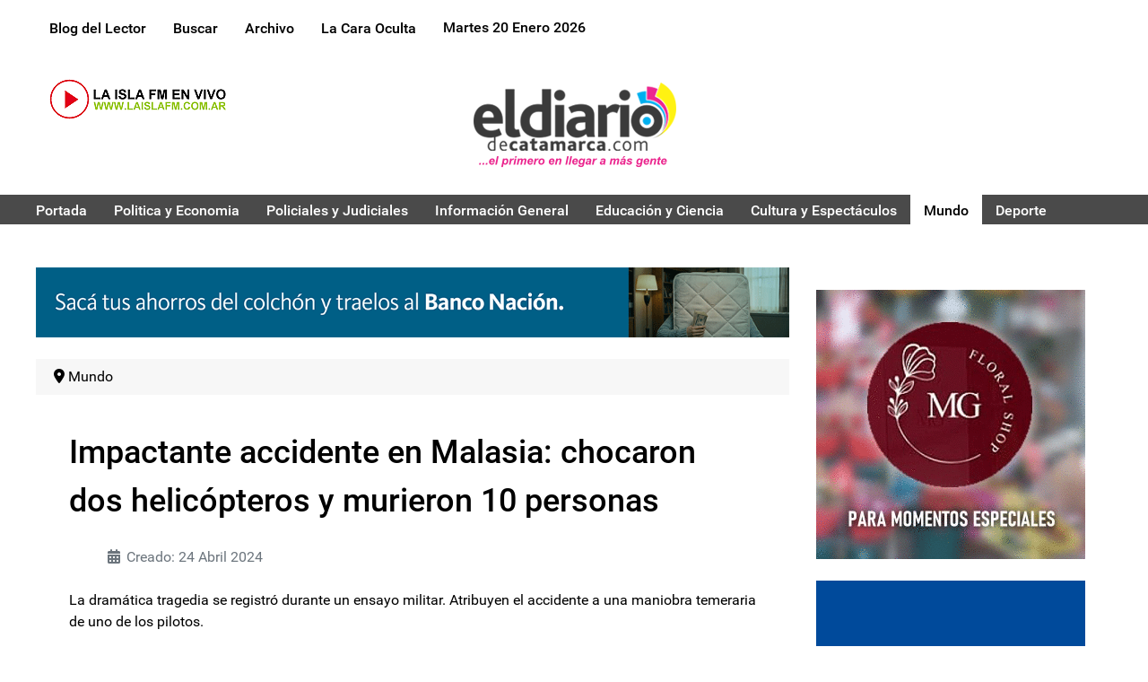

--- FILE ---
content_type: text/html; charset=utf-8
request_url: https://www.eldiariodecatamarca.com.ar/index.php/mundo/impactante-accidente-en-malasia-chocaron-dos-helicopteros-y-murieron-10-personas
body_size: 51292
content:
                    <!DOCTYPE html>
<html lang="es-ES" dir="ltr">
        <head>
    
            <meta name="viewport" content="width=device-width, initial-scale=1.0">
        <meta http-equiv="X-UA-Compatible" content="IE=edge" />
        

        
            
         <meta charset="utf-8">
	<meta name="author" content="Cargador">
	<meta name="description" content="Impactante accidente en Malasia: chocaron dos helicópteros y murieron 10 personas">
	<meta name="generator" content="Joomla! - Open Source Content Management">
	<title>Impactante accidente en Malasia: chocaron dos helicópteros y murieron 10 personas</title>

    <link href="/media/plg_content_osembed/css/osembed.css?a0dfa7336568a5287223f087d69c4fbe" rel="stylesheet" />
	<link href="https://www.eldiariodecatamarca.com.ar/media/plg_social2s/css/behavior/s2sdefault.css" rel="stylesheet" />
	<link href="https://www.eldiariodecatamarca.com.ar/media/plg_social2s/css/styles/icon_colour.css" rel="stylesheet" />
	<link href="https://www.eldiariodecatamarca.com.ar/media/plg_social2s/css/s2sfont.min.css" rel="stylesheet" />
	<link href="/modules/mod_minifrontpage/tmpl/masonry/grid.min.css?v=3.0.2" rel="stylesheet" />
	<link href="/modules/mod_minifrontpage/tmpl/masonry/skin/card.min.css?v=3.0.2" rel="stylesheet" />
	<link href="/media/gantry5/engines/nucleus/css-compiled/nucleus.css" rel="stylesheet" />
	<link href="/templates/g5_hydrogen/custom/css-compiled/hydrogen_16.css?696efeb5" rel="stylesheet" />
	<link href="/media/gantry5/engines/nucleus/css-compiled/bootstrap5.css" rel="stylesheet" />
	<link href="/media/system/css/joomla-fontawesome.min.css" rel="stylesheet" />
	<link href="/media/plg_system_debug/css/debug.css" rel="stylesheet" />
	<link href="/media/gantry5/assets/css/font-awesome.min.css" rel="stylesheet" />
	<link href="/templates/g5_hydrogen/custom/css-compiled/hydrogen-joomla_16.css?696efeb5" rel="stylesheet" />
	<link href="/templates/g5_hydrogen/custom/css-compiled/custom_16.css?696efeb5" rel="stylesheet" />

    <script src="/media/vendor/jquery/js/jquery.min.js?3.7.1"></script>
	<script src="/media/legacy/js/jquery-noconflict.min.js?4784e5"></script>
	<script src="/media/plg_content_osembed/js/osembed.min.js?a0dfa7336568a5287223f087d69c4fbe"></script>
	<script src="/modules/mod_minifrontpage/tmpl/masonry/imagesloaded.min.js?v=3.0.2"></script>
	<script src="/modules/mod_minifrontpage/tmpl/masonry/masonry.min.js?v=3.0.2"></script>
	<script type="application/ld+json">{"@context":"https://schema.org","@type":"BreadcrumbList","@id":"https://www.eldiariodecatamarca.com.ar/#/schema/BreadcrumbList/157","itemListElement":[{"@type":"ListItem","position":1,"item":{"@id":"https://www.eldiariodecatamarca.com.ar/index.php","name":"Inicio"}},{"@type":"ListItem","position":2,"item":{"@id":"https://www.eldiariodecatamarca.com.ar/index.php/mundo","name":"Mundo"}},{"@type":"ListItem","position":3,"item":{"name":"Impactante accidente en Malasia: chocaron dos helicópteros y murieron 10 personas"}}]}</script>
	<script type="application/ld+json">{"@context":"https://schema.org","@graph":[{"@type":"Organization","@id":"https://www.eldiariodecatamarca.com.ar/#/schema/Organization/base","name":"El Diario de Catamarca","url":"https://www.eldiariodecatamarca.com.ar/"},{"@type":"WebSite","@id":"https://www.eldiariodecatamarca.com.ar/#/schema/WebSite/base","url":"https://www.eldiariodecatamarca.com.ar/","name":"El Diario de Catamarca","publisher":{"@id":"https://www.eldiariodecatamarca.com.ar/#/schema/Organization/base"}},{"@type":"WebPage","@id":"https://www.eldiariodecatamarca.com.ar/#/schema/WebPage/base","url":"https://www.eldiariodecatamarca.com.ar/index.php/mundo/impactante-accidente-en-malasia-chocaron-dos-helicopteros-y-murieron-10-personas","name":"Impactante accidente en Malasia: chocaron dos helicópteros y murieron 10 personas","description":"Impactante accidente en Malasia: chocaron dos helicópteros y murieron 10 personas","isPartOf":{"@id":"https://www.eldiariodecatamarca.com.ar/#/schema/WebSite/base"},"about":{"@id":"https://www.eldiariodecatamarca.com.ar/#/schema/Organization/base"},"inLanguage":"es-ES","breadcrumb":{"@id":"https://www.eldiariodecatamarca.com.ar/#/schema/BreadcrumbList/157"}},{"@type":"Article","@id":"https://www.eldiariodecatamarca.com.ar/#/schema/com_content/article/3392","name":"Impactante accidente en Malasia: chocaron dos helicópteros y murieron 10 personas","headline":"Impactante accidente en Malasia: chocaron dos helicópteros y murieron 10 personas","inLanguage":"es-ES","isPartOf":{"@id":"https://www.eldiariodecatamarca.com.ar/#/schema/WebPage/base"}}]}</script>
	<script>var s2s_mobile = '';</script>
	<script>
                (function(d){
                  var f = d.getElementsByTagName('SCRIPT')[0], p = d.createElement('SCRIPT');
                  p.type = 'text/javascript';
                  p.async = false;
                  p.defer = true;
                  p.src = 'https://www.eldiariodecatamarca.com.ar/media/plg_social2s/js/social2s.min.js';
                  f.parentNode.insertBefore(p, f);
                }(document));
            </script>
	<script>var insert = '0';</script>
	<script>var insert_position = '0';</script>
	<script>var insert_element = '';</script>
	<script>var s2s_checkCookie = '0';</script>
	<script>var s2s_lang_1tag = 'es_ES';</script>
	<script>var s2s_lang_2tag = 'es';</script>
	<script>var s2s_lang_direction = 'lang_directon_right';</script>
	<script>var s2s_load_scripts_onload = '0';</script>
	<script>var s2s_context = 'com_content.article';</script>
	<script>var s2s_debug = '0';</script>
	<script>var s2s_version = '4.3.54';</script>
	<script>var s2s_art_mobile_min = '978';</script>
	<script>var s2s_k2_remove_social = '0';</script>
	<script>var s2s_sha = '';</script>
	<script>var s2s_cta_active = '0';</script>
	<script>var s2s_cta_default = 'twitter';</script>
	<script>var twitter_b_count_hide = '1';</script>
	<script>var twitter_b_count = '0';</script>
	<script>var facebook_count_hide = '1';</script>
	<script>var facebook_like_count = '0';</script>
	<script>var facebook_share_count = '0';</script>
	<script>var facebook_total_count = '0';</script>
	<script>var pinterest_count_hide = '1';</script>
	<script>var pinterest_count = '0';</script>
	<script>var linkedin_count_hide = '1';</script>
	<script>var linkedin_count = '0';</script>
	<script>var gplus_b_count_hide = '1';</script>
	<script>var gplus_b_count = '0';</script>
	<script>var tumblr_count = '0';</script>
	<script>var tumblr_count_hide = '0';</script>
	<script>var vk_b_count_hide = '1';</script>
	<script>var vk_b_count = '0';</script>
	<script>var php_full_link = 'https%3A%2F%2Fwww.eldiariodecatamarca.com.ar%2Findex.php%2Fmundo%2Fimpactante-accidente-en-malasia-chocaron-dos-helicopteros-y-murieron-10-personas';</script>
	<script>var php_title = 'Impactante%20accidente%20en%20Malasia%3A%20chocaron%20dos%20helic%C3%B3pteros%20y%20murieron%2010%20personas';</script>
	<script>
jQuery( document ).ready(function() {

    // init Masonry
  var $grid = jQuery(".mfp-masonry-143").masonry({
    itemSelector: ".mfp_masonry_item"
  });
  // layout Masonry after each image loads
  $grid.imagesLoaded().progress( function() {
    $grid.masonry("layout");
  });

});
</script>
	<meta property="og:title" content="Impactante accidente en Malasia: chocaron dos helicópteros y murieron 10 personas"><meta property="og:description" content="La dramática tragedia se registró durante un ensayo militar. Atribuyen el accidente a una maniobra temeraria de uno de los pilotos...."><meta property="og:site_name" content="El Diario de Catamarca" /><meta property="og:url"  content="https://www.eldiariodecatamarca.com.ar/index.php/mundo/impactante-accidente-en-malasia-chocaron-dos-helicopteros-y-murieron-10-personas" /><meta property="og:type"  content="website" /><meta property="fb:app_id" content="514279921989553" />

    
                
</head>

    <body class="gantry site com_content view-article layout-blog no-task dir-ltr itemid-126 outline-16 g-offcanvas-left g-2column-right g-style-preset2">
        
                    

        <div id="g-offcanvas"  data-g-offcanvas-swipe="1" data-g-offcanvas-css3="1">
                        <div class="g-grid">                        

        <div class="g-block size-100">
             <div id="mobile-menu-9594-particle" class="g-content g-particle">            <div id="g-mobilemenu-container" data-g-menu-breakpoint="48rem"></div>
            </div>
        </div>
            </div>
    </div>
        <div id="g-page-surround">
            <div class="g-offcanvas-hide g-offcanvas-toggle" role="navigation" data-offcanvas-toggle aria-controls="g-offcanvas" aria-expanded="false"><i class="fa fa-fw fa-bars"></i></div>                        

                                                        
                <header id="g-header">
                <div class="g-container">                                <div class="g-grid">                        

        <div class="g-block size-100 nopaddingall align-left nomarginall">
             <div id="menu-1472-particle" class="g-content g-particle">            <nav class="g-main-nav" data-g-hover-expand="true">
        <ul class="g-toplevel">
                                                                                                                
        
                
        
                
        
        <li class="g-menu-item g-menu-item-type-component g-menu-item-111 g-standard  ">
                            <a class="g-menu-item-container" href="/index.php/blog-del-lector">
                                                                <span class="g-menu-item-content">
                                    <span class="g-menu-item-title">Blog del Lector</span>
            
                    </span>
                                                </a>
                                </li>
    
                                                                                                
        
                
        
                
        
        <li class="g-menu-item g-menu-item-type-component g-menu-item-112 g-standard  ">
                            <a class="g-menu-item-container" href="/index.php/buscar">
                                                                <span class="g-menu-item-content">
                                    <span class="g-menu-item-title">Buscar</span>
            
                    </span>
                                                </a>
                                </li>
    
                                                                                                
        
                
        
                
        
        <li class="g-menu-item g-menu-item-type-component g-menu-item-118 g-standard  ">
                            <a class="g-menu-item-container" href="/index.php/archivo?catid[0]=">
                                                                <span class="g-menu-item-content">
                                    <span class="g-menu-item-title">Archivo</span>
            
                    </span>
                                                </a>
                                </li>
    
                                                                                                
        
                
        
                
        
        <li class="g-menu-item g-menu-item-type-component g-menu-item-128 g-standard  ">
                            <a class="g-menu-item-container" href="/index.php/la-cara-oculta">
                                                                <span class="g-menu-item-content">
                                    <span class="g-menu-item-title">La Cara Oculta</span>
            
                    </span>
                                                </a>
                                </li>
    
                                                                                                
        
                
        
                
        
        <li class="g-menu-item g-menu-item-type-particle g-menu-item-127 g-standard  ">
                            <div class="g-menu-item-container" data-g-menuparent="">                                                                                        
            <div class="menu-item-particle">
            <div class="g-date">
        <span>Martes 20 Enero 2026</span>
    </div>
    </div>
    
                                                                    </div>                    </li>
    
    
        </ul>
    </nav>
            </div>
        </div>
            </div>
                            <div class="g-grid">                        

        <div class="g-block size-20 nopaddingall visible-desktop hidden-phone hidden-tablet">
             <div class="g-content">
                                    <div class="platform-content"><div class="radio moduletable ">
        
<div id="mod-custom113" class="mod-custom custom">
    <p><a href="https://laislafm.com.ar" target="_blank" rel="noopener"><img src="/images/diseno/2023/radio%20en%20vivo.png" width="209" height="50" loading="lazy" data-path="local-images:/diseno/2023/radio en vivo.png"></a></p></div>
</div></div>
            
        </div>
        </div>
                    

        <div class="g-block size-8">
             <div class="spacer"></div>
        </div>
                    

        <div class="g-block size-44 center">
             <div id="logo-6183-particle" class="g-content g-particle">            <a href="/" target="_self" title="El Diario de Catamarca" aria-label="El Diario de Catamarca" rel="home" >
                        <img src="/templates/g5_hydrogen/custom/images/diseno/logo%20diario%20catamarca%20negro%20completo.png"  alt="El Diario de Catamarca" />
            </a>
            </div>
        </div>
                    

        <div class="g-block size-8">
             <div class="spacer"></div>
        </div>
                    

        <div class="g-block size-20 nopaddingall hidden-phone hidden-tablet visible-desktop">
             <div class="g-content">
                                    <div class="platform-content"><div class="clima moduletable ">
        
<div id="mod-custom112" class="mod-custom custom">
    <!-- www.tutiempo.net - Ancho:202px - Alto:75px -->
<div id="TT_JCtwLxYBdW1989sU7AVzDzzDjvaUMY82LY1tEZiIKkj"></div>
<script type="text/javascript" src="https://www.tutiempo.net/s-widget/l_JCtwLxYBdW1989sU7AVzDzzDjvaUMY82LY1tEZiIKkj"></script></div>
</div></div>
            
        </div>
        </div>
            </div>
            </div>
        
    </header>
                                                    
                <section id="g-navigation">
                <div class="g-container">                                <div class="g-grid">                        

        <div class="g-block size-95 align-left nopaddingall visible-desktop hidden-phone hidden-tablet">
             <div id="menu-6535-particle" class="g-content g-particle">            <nav class="g-main-nav" data-g-hover-expand="true">
        <ul class="g-toplevel">
                                                                                                                
        
                
        
                
        
        <li class="g-menu-item g-menu-item-type-component g-menu-item-101 g-standard  ">
                            <a class="g-menu-item-container" href="/index.php">
                                                                <span class="g-menu-item-content">
                                    <span class="g-menu-item-title">Portada</span>
            
                    </span>
                                                </a>
                                </li>
    
                                                                                                
        
                
        
                
        
        <li class="g-menu-item g-menu-item-type-component g-menu-item-121 g-standard  ">
                            <a class="g-menu-item-container" href="/index.php/politica-y-economia">
                                                                <span class="g-menu-item-content">
                                    <span class="g-menu-item-title">Politica y Economia</span>
            
                    </span>
                                                </a>
                                </li>
    
                                                                                                
        
                
        
                
        
        <li class="g-menu-item g-menu-item-type-component g-menu-item-122 g-standard  ">
                            <a class="g-menu-item-container" href="/index.php/policiales-y-judiciales">
                                                                <span class="g-menu-item-content">
                                    <span class="g-menu-item-title">Policiales y Judiciales</span>
            
                    </span>
                                                </a>
                                </li>
    
                                                                                                
        
                
        
                
        
        <li class="g-menu-item g-menu-item-type-component g-menu-item-123 g-standard  ">
                            <a class="g-menu-item-container" href="/index.php/informacion-general">
                                                                <span class="g-menu-item-content">
                                    <span class="g-menu-item-title">Información General</span>
            
                    </span>
                                                </a>
                                </li>
    
                                                                                                
        
                
        
                
        
        <li class="g-menu-item g-menu-item-type-component g-menu-item-124 g-standard  ">
                            <a class="g-menu-item-container" href="/index.php/educacion-y-ciencia">
                                                                <span class="g-menu-item-content">
                                    <span class="g-menu-item-title">Educación y Ciencia</span>
            
                    </span>
                                                </a>
                                </li>
    
                                                                                                
        
                
        
                
        
        <li class="g-menu-item g-menu-item-type-component g-menu-item-125 g-standard  ">
                            <a class="g-menu-item-container" href="/index.php/cultura-y-espectaculos">
                                                                <span class="g-menu-item-content">
                                    <span class="g-menu-item-title">Cultura y Espectáculos</span>
            
                    </span>
                                                </a>
                                </li>
    
                                                                                                
        
                
        
                
        
        <li class="g-menu-item g-menu-item-type-component g-menu-item-126 active g-standard  ">
                            <a class="g-menu-item-container" href="/index.php/mundo">
                                                                <span class="g-menu-item-content">
                                    <span class="g-menu-item-title">Mundo</span>
            
                    </span>
                                                </a>
                                </li>
    
                                                                                                
        
                
        
                
        
        <li class="g-menu-item g-menu-item-type-component g-menu-item-120 g-standard  ">
                            <a class="g-menu-item-container" href="/index.php/deporte">
                                                                <span class="g-menu-item-content">
                                    <span class="g-menu-item-title">Deporte</span>
            
                    </span>
                                                </a>
                                </li>
    
    
        </ul>
    </nav>
            </div>
        </div>
                    

        <div class="g-block size-5 center hidden-desktop visible-phone hidden-tablet">
             <div id="date-1544-particle" class="g-content g-particle">            <div class="g-date">
        <span>Martes 20 Enero 2026</span>
    </div>
            </div>
        </div>
            </div>
            </div>
        
    </section>
                                    
                                
                
    
                <section id="g-container-main" class="g-wrapper">
                <div class="g-container">                    <div class="g-grid">                        

        <div class="g-block size-70">
             <main id="g-main">
                <div class="g-container">                                <div class="g-grid">                        

        <div class="g-block size-100 nomarginall nopaddingall center">
             <div class="g-content">
                                    <div class="platform-content"><div class="banner-top01 moduletable ">
        
<div id="mod-custom164" class="mod-custom custom">
    <p><a href="https://bit.ly/4sFxCVw" target="_blank" rel="noopener"><img src="/images/publicidad/2026/banner_bna_ahorros_colchon.gif" width="1180" height="110" loading="lazy" data-path="local-images:/publicidad/2026/banner_bna_ahorros_colchon.gif"></a></p></div>
</div></div><div class="platform-content"><div class="banner-top01 moduletable ">
        <nav class="mod-breadcrumbs__wrapper" aria-label="RUTA DE NAVEGACION">
    <ol class="mod-breadcrumbs breadcrumb px-3 py-2">
                    <li class="mod-breadcrumbs__divider float-start">
                <span class="divider icon-location icon-fw" aria-hidden="true"></span>
            </li>
        
        <li class="mod-breadcrumbs__item breadcrumb-item"><a href="/index.php/mundo" class="pathway"><span>Mundo</span></a></li>    </ol>
    </nav>
</div></div>
            
        </div>
        </div>
            </div>
                            <div class="g-grid">                        

        <div class="g-block size-100">
             <div class="g-content">
                                                            <div class="platform-content container"><div class="row"><div class="col"><div class="com-content-article item-page">
    <meta content="es-ES">
    
   
    
        <div class="page-header">
        <h1>
            Impactante accidente en Malasia: chocaron dos helicópteros y murieron 10 personas        </h1>
                            </div>
        
        
            <dl class="article-info text-muted">

            <dt class="article-info-term">
                    </dt>

        
        
        
        
        
    
                        <dd class="create">
    <span class="icon-calendar icon-fw" aria-hidden="true"></span>
    <time datetime="2024-04-24T08:41:18-03:00">
        Creado: 24 Abril 2024    </time>
</dd>
        
        
            </dl>
    
    
        
                                                <div class="com-content-article__body">
        <p>La dramática tragedia se registró durante un ensayo militar. Atribuyen el accidente a una maniobra temeraria de uno de los pilotos.</p>
<p><img src="/images/noticias/2024/04-24-2024/choque%20helicopteros.jpg" width="800" height="500" loading="lazy" data-path="local-images:/noticias/2024/04-24-2024/choque helicopteros.jpg"></p>
 
<p>En un dramático accidente durante un ensayo militar en Malasia, dos helicópteros chocaron en el aire dejando un saldo trágico de diez personas fallecidas. Las autoridades investigan las circunstancias del accidente, centrándose en la posible responsabilidad de alguno de los pilotos involucrados.</p>
<p>El comandante de operaciones del departamento de bomberos y rescatistas de Lumut, Suhaimy Mohamad Suhail, confirmó el trágico desenlace, detallando que las diez personas a bordo de las aeronaves perdieron la vida según los oficiales médicos. Los tripulantes viajaban divididos en dos grupos de cinco personas cada uno.</p>
<p>El choque, capturado por la cámara de un ciudadano malasio, ocurrió durante una prueba de vuelo previa a las festividades por el día de la flota naval de la marina real. En las imágenes se aprecia cómo uno de los helicópteros golpea el rotor trasero del otro, desencadenando el trágico accidente.</p>
<p>Las aeronaves, tras el impacto, se precipitaron en picada hacia el suelo a gran velocidad, dejando atónitos a los testigos presentes. Otro video, grabado desde cercanías al lugar del accidente, muestra el momento en que se desprenden partes del fuselaje y las hélices de las aeronaves.</p>
<p>El comandante de operaciones confirmó oficialmente que el accidente se debió a una mala maniobra realizada por uno de los pilotos. Sin embargo, las autoridades aún no han confirmado la causa exacta de muerte de los tripulantes, cuyas identidades permanecen sin difusión oficial.</p>    </div>

        
                                        <div class="s2s_supra_contenedor lang_directon_right s2sdefault  align_center  s2s_balloon_bottom " ><input name="social2s_url" type="hidden" class="social2s_url" value="https://www.eldiariodecatamarca.com.ar/index.php/mundo/impactante-accidente-en-malasia-chocaron-dos-helicopteros-y-murieron-10-personas" /><div class="s2s_contenedor  s2s_no_text  s2s-btn-group"><div class="s2s_twitter s2s_twitter_own s2s_btn s2s-btn-lg ">
			<a class="s2s_icon"><i class="s2sfo fo-twitter-circle"></i>   </a>
			<div class="globo s2s_globo_closed s2s_twitter_iframe">
				<div class="s2s_flecha"></div><div class="s2s_div_btn_twitter"><a class="s2s_a_btn s2s_btn_twitter" target="_blank" rel="noopener noreferrer" href="https://twitter.com/intent/tweet?text=Impactante%20accidente%20en%20Malasia%3A%20chocaron%20dos%20helic%C3%B3pteros%20y%20murieron%2010%20personas&url=https://www.eldiariodecatamarca.com.ar/index.php/mundo/impactante-accidente-en-malasia-chocaron-dos-helicopteros-y-murieron-10-personas">
						<i class="s2sfo fo-twitter"></i> <span>Twittear</span></a></div></div>
		</div><div class="s2s_facebook s2s_btn s2s-btn-lg " >
			<a class="s2s_icon"><i class="s2sfo fo-facebook-circle"></i>   </a>
				<div class="globo s2s_globo_closed s2s_facebook_iframe">
					<div class="s2s_flecha"></div><div class="fb-share-button"
						data-layout="button_count" 
						data-href="https://www.eldiariodecatamarca.com.ar/index.php/mundo/impactante-accidente-en-malasia-chocaron-dos-helicopteros-y-murieron-10-personas" 
						data-size="small" 
					>
						<a target="_blank" href="https://www.eldiariodecatamarca.com.ar/index.php/mundo/impactante-accidente-en-malasia-chocaron-dos-helicopteros-y-murieron-10-personas" class="fb-xfbml-parse-ignore">Share</a>
					</div></div>
			</div><div class="s2s_wapp s2s_btn s2s-btn-lg  " >
			
			<a class="s2s_icon"><i class="s2sfo fo-whatsapp-circle"></i>  </a>
				<div class="globo s2s_globo_closed s2s_wapp_iframe">
					<div class="s2s_flecha"></div>
				

				<a class="s2s_a_btn wapp_link" 
					href="whatsapp://send?text=https%3A%2F%2Fwww.eldiariodecatamarca.com.ar%2Findex.php%2Fmundo%2Fimpactante-accidente-en-malasia-chocaron-dos-helicopteros-y-murieron-10-personas" 
					data-text="Impactante accidente en Malasia: chocaron dos helicópteros y murieron 10 personas" 
					data-action="share/whatsapp/share"
					data-href="https%3A%2F%2Fwww.eldiariodecatamarca.com.ar%2Findex.php%2Fmundo%2Fimpactante-accidente-en-malasia-chocaron-dos-helicopteros-y-murieron-10-personas"
				>
					<i class="s2sfo fo-whatsapp" aria-hidden="true"></i>
					<span class="s2s_text_int">share with Whatsapp</span>
				</a>

				</div>
			</div><div class="s2s_tgram s2s_btn s2s-btn-lg  " >
			
			<a class="s2s_icon"><i class="s2sfo fo-tgram-circle"></i>  </a>
				<div class="globo s2s_globo_closed s2s_tgram_iframe">
					<div class="s2s_flecha"></div>
				

				<a class="s2s_a_btn tgram_link" rel="noreferrer"
					href="https://telegram.me/share/url?url=https%3A%2F%2Fwww.eldiariodecatamarca.com.ar%2Findex.php%2Fmundo%2Fimpactante-accidente-en-malasia-chocaron-dos-helicopteros-y-murieron-10-personas&text=Impactante accidente en Malasia: chocaron dos helicópteros y murieron 10 personas" target="_blank"
				><i class="s2sfo fo-telegram" aria-hidden="true"></i><span class="s2s_text_int">share with Telegram<span></a>

				</div>
			</div></div></div></div></div></div></div>
    
            
    </div>
        </div>
            </div>
                            <div class="g-grid">                        

        <div class="g-block size-100">
             <div class="g-content">
                                    <div class="platform-content"><div class="segui-leyendo moduletable ">
            <h3 class="g-title">SEGUI LEYENDO</h3>        <div class="mfp_masonry_skin_card">
    <div class="mfp-grid mfp-masonry-143">  
                <div class="mfp-col-xs-12 mfp-col-sm-6 mfp-col-md-3 mfp_masonry_item">
                <div>
                                            <a href="/index.php/mundo/china-se-declara-pais-ateo-pero-se-vendieron-casi-6-mil-millones-de-dolares-en-adornos-navidenos" class="mfp_thumb_pos_top" itemprop="url"><img src="/images/thumbnails/mod_minifrontpage/18089_143.jpg" width="300" height="200" alt="China se declara país ateo pero se vendieron casi 6 mil millones de dólares en adornos navideños" /></a>
                                                            <h4 class="mfp_masonry_title">
                        <a href="/index.php/mundo/china-se-declara-pais-ateo-pero-se-vendieron-casi-6-mil-millones-de-dolares-en-adornos-navidenos" itemprop="url">
                            China se declara país ateo pero se vendieron casi 6 mil millones de dólares en adornos navideños                        </a>
                    </h4>
                                                                            </div>
            </div>
                        <div class="mfp-col-xs-12 mfp-col-sm-6 mfp-col-md-3 mfp_masonry_item">
                <div>
                                            <a href="/index.php/cultura-y-espectaculos/con-fuego-y-ceniza-avatar-hizo-historia-en-el-cine-mundial" class="mfp_thumb_pos_top" itemprop="url"><img src="/images/thumbnails/mod_minifrontpage/17829_143.jpg" width="300" height="200" alt="Con “Fuego y ceniza”, Avatar hizo historia en el cine mundial" /></a>
                                                            <h4 class="mfp_masonry_title">
                        <a href="/index.php/cultura-y-espectaculos/con-fuego-y-ceniza-avatar-hizo-historia-en-el-cine-mundial" itemprop="url">
                            Con “Fuego y ceniza”, Avatar hizo historia en el cine mundial                        </a>
                    </h4>
                                                                            </div>
            </div>
                        <div class="mfp-col-xs-12 mfp-col-sm-6 mfp-col-md-3 mfp_masonry_item">
                <div>
                                            <a href="/index.php/policiales-y-judiciales/casacion-rechazo-el-pedido-de-domicilairia-de-de-vido-quien-seguira-en-la-prision-de-ezeiza" class="mfp_thumb_pos_top" itemprop="url"><img src="/images/thumbnails/mod_minifrontpage/18081_143.jpg" width="300" height="200" alt="Casación rechazó el pedido de domicilairia de De Vido, quien seguirá en la prisión de Ezeiza" /></a>
                                                            <h4 class="mfp_masonry_title">
                        <a href="/index.php/policiales-y-judiciales/casacion-rechazo-el-pedido-de-domicilairia-de-de-vido-quien-seguira-en-la-prision-de-ezeiza" itemprop="url">
                            Casación rechazó el pedido de domicilairia de De Vido, quien seguirá en la prisión de Ezeiza                        </a>
                    </h4>
                                                                            </div>
            </div>
                        <div class="mfp-col-xs-12 mfp-col-sm-6 mfp-col-md-3 mfp_masonry_item">
                <div>
                                            <a href="/index.php/informacion-general/same-dio-a-conocer-cifras-de-las-atenciones-brindadas-durante-el-ano" class="mfp_thumb_pos_top" itemprop="url"><img src="/images/thumbnails/mod_minifrontpage/17796_143.jpg" width="300" height="200" alt="SAME dio a conocer cifras de las atenciones brindadas durante el año" /></a>
                                                            <h4 class="mfp_masonry_title">
                        <a href="/index.php/informacion-general/same-dio-a-conocer-cifras-de-las-atenciones-brindadas-durante-el-ano" itemprop="url">
                            SAME dio a conocer cifras de las atenciones brindadas durante el año                        </a>
                    </h4>
                                                                            </div>
            </div>
                        <div class="mfp-col-xs-12 mfp-col-sm-6 mfp-col-md-3 mfp_masonry_item">
                <div>
                                            <a href="/index.php/politica-y-economia/con-la-presencia-de-agustin-tapia-las-juntas-inauguro-una-cancha-de-padel-profesional" class="mfp_thumb_pos_top" itemprop="url"><img src="/images/thumbnails/mod_minifrontpage/17821_143.jpg" width="300" height="200" alt="Con la presencia de Agustín Tapia, Las Juntas inauguró una cancha de pádel profesional" /></a>
                                                            <h4 class="mfp_masonry_title">
                        <a href="/index.php/politica-y-economia/con-la-presencia-de-agustin-tapia-las-juntas-inauguro-una-cancha-de-padel-profesional" itemprop="url">
                            Con la presencia de Agustín Tapia, Las Juntas inauguró una cancha de pádel profesional                        </a>
                    </h4>
                                                                            </div>
            </div>
                        <div class="mfp-col-xs-12 mfp-col-sm-6 mfp-col-md-3 mfp_masonry_item">
                <div>
                                            <a href="/index.php/policiales-y-judiciales/conmocion-en-banado-de-ovanta-encontraron-el-cuerpo-de-un-hombre-sin-vida" class="mfp_thumb_pos_top" itemprop="url"><img src="/images/thumbnails/mod_minifrontpage/17691_143.jpg" width="300" height="200" alt="Conmoción en Bañado de Ovanta: Encontraron el cuerpo de un hombre sin vida" /></a>
                                                            <h4 class="mfp_masonry_title">
                        <a href="/index.php/policiales-y-judiciales/conmocion-en-banado-de-ovanta-encontraron-el-cuerpo-de-un-hombre-sin-vida" itemprop="url">
                            Conmoción en Bañado de Ovanta: Encontraron el cuerpo de un hombre sin vida                        </a>
                    </h4>
                                                                            </div>
            </div>
                        <div class="mfp-col-xs-12 mfp-col-sm-6 mfp-col-md-3 mfp_masonry_item">
                <div>
                                            <a href="/index.php/politica-y-economia/el-gobierno-busca-los-votos-para-la-reforma-laboral-y-activa-una-ronda-clave-con-los-gobernadores" class="mfp_thumb_pos_top" itemprop="url"><img src="/images/thumbnails/mod_minifrontpage/18119_143.jpg" width="300" height="200" alt="El Gobierno busca los votos para la reforma laboral y activa una ronda clave con los gobernadores" /></a>
                                                            <h4 class="mfp_masonry_title">
                        <a href="/index.php/politica-y-economia/el-gobierno-busca-los-votos-para-la-reforma-laboral-y-activa-una-ronda-clave-con-los-gobernadores" itemprop="url">
                            El Gobierno busca los votos para la reforma laboral y activa una ronda clave con los gobernadores                        </a>
                    </h4>
                                                                            </div>
            </div>
                        <div class="mfp-col-xs-12 mfp-col-sm-6 mfp-col-md-3 mfp_masonry_item">
                <div>
                                            <a href="/index.php/cultura-y-espectaculos/la-muerte-de-valentino-fue-el-rey-de-los-vestidos-rojos-y-sus-disenos-brillaron-en-las-alfombras-de-hollywood" class="mfp_thumb_pos_top" itemprop="url"><img src="/images/thumbnails/mod_minifrontpage/18301_143.jpg" width="300" height="200" alt="La muerte de Valentino: fue el rey de los vestidos rojos y sus diseños brillaron en las alfombras de Hollywood" /></a>
                                                            <h4 class="mfp_masonry_title">
                        <a href="/index.php/cultura-y-espectaculos/la-muerte-de-valentino-fue-el-rey-de-los-vestidos-rojos-y-sus-disenos-brillaron-en-las-alfombras-de-hollywood" itemprop="url">
                            La muerte de Valentino: fue el rey de los vestidos rojos y sus diseños brillaron en las alfombras de Hollywood                        </a>
                    </h4>
                                                                            </div>
            </div>
                        <div class="mfp-col-xs-12 mfp-col-sm-6 mfp-col-md-3 mfp_masonry_item">
                <div>
                                            <a href="/index.php/politica-y-economia/sin-javier-ni-karina-milei-la-mesa-politica-se-reune-con-el-foco-puesto-en-el-presupuesto" class="mfp_thumb_pos_top" itemprop="url"><img src="/images/thumbnails/mod_minifrontpage/17709_143.jpg" width="300" height="200" alt="Sin Javier ni Karina Milei, la mesa política se reúne con el foco puesto en el Presupuesto" /></a>
                                                            <h4 class="mfp_masonry_title">
                        <a href="/index.php/politica-y-economia/sin-javier-ni-karina-milei-la-mesa-politica-se-reune-con-el-foco-puesto-en-el-presupuesto" itemprop="url">
                            Sin Javier ni Karina Milei, la mesa política se reúne con el foco puesto en el Presupuesto                        </a>
                    </h4>
                                                                            </div>
            </div>
                        <div class="mfp-col-xs-12 mfp-col-sm-6 mfp-col-md-3 mfp_masonry_item">
                <div>
                                            <a href="/index.php/informacion-general/catamarca-presentara-sus-atractivos-en-pinamar" class="mfp_thumb_pos_top" itemprop="url"><img src="/images/thumbnails/mod_minifrontpage/18127_143.jpg" width="300" height="200" alt="Catamarca presentará sus atractivos en Pinamar" /></a>
                                                            <h4 class="mfp_masonry_title">
                        <a href="/index.php/informacion-general/catamarca-presentara-sus-atractivos-en-pinamar" itemprop="url">
                            Catamarca presentará sus atractivos en Pinamar                        </a>
                    </h4>
                                                                            </div>
            </div>
                        <div class="mfp-col-xs-12 mfp-col-sm-6 mfp-col-md-3 mfp_masonry_item">
                <div>
                                            <a href="/index.php/politica-y-economia/provincia-y-la-orden-franciscana-firmaron-carta-de-intencion-para-restaurar-la-manzana-franciscana" class="mfp_thumb_pos_top" itemprop="url"><img src="/images/thumbnails/mod_minifrontpage/17880_143.jpg" width="300" height="200" alt="Provincia y la Orden Franciscana firmaron Carta de Intención para restaurar la Manzana Franciscana" /></a>
                                                            <h4 class="mfp_masonry_title">
                        <a href="/index.php/politica-y-economia/provincia-y-la-orden-franciscana-firmaron-carta-de-intencion-para-restaurar-la-manzana-franciscana" itemprop="url">
                            Provincia y la Orden Franciscana firmaron Carta de Intención para restaurar la Manzana Franciscana                        </a>
                    </h4>
                                                                            </div>
            </div>
                        <div class="mfp-col-xs-12 mfp-col-sm-6 mfp-col-md-3 mfp_masonry_item">
                <div>
                                            <a href="/index.php/policiales-y-judiciales/se-espera-una-declaracion-clave-en-el-caso-loan-danilo-pena" class="mfp_thumb_pos_top" itemprop="url"><img src="/images/thumbnails/mod_minifrontpage/17728_143.jpg" width="300" height="200" alt="Se espera una declaración clave en el caso Loan Danilo Peña" /></a>
                                                            <h4 class="mfp_masonry_title">
                        <a href="/index.php/policiales-y-judiciales/se-espera-una-declaracion-clave-en-el-caso-loan-danilo-pena" itemprop="url">
                            Se espera una declaración clave en el caso Loan Danilo Peña                        </a>
                    </h4>
                                                                            </div>
            </div>
                </div>
</div></div></div>
            
        </div>
        </div>
            </div>
            </div>
        
    </main>
        </div>
                    

        <div class="g-block size-30">
             <aside id="g-sidebar">
                                        <div class="g-grid">                        

        <div class="g-block size-100">
             <div class="g-content">
                                    <div class="platform-content"><div class="banner-lateral moduletable ">
        
<div id="mod-custom155" class="mod-custom custom">
    <p><div class="moduletable ">
        
<div id="mod-custom201" class="mod-custom custom">
    <p style="text-align: center;"><a href="https://www.instagram.com/maximiliano.g.floress/?hl=es" target="_blank" rel="noopener"><img src="/images/publicidad/2025/banner_maxi_flores.gif" width="300" height="300" loading="lazy" data-path="local-images:/publicidad/2025/banner_maxi_flores.gif"></a></p></div>
</div>
</p>
<p><div class="moduletable ">
        
<div id="mod-custom212" class="mod-custom custom">
    <p style="text-align: center;"><a href="https://www.catamarcaciudad.gob.ar/" target="_blank" rel="noopener"><img src="/images/publicidad/2025/banner_municipalidad_la%20ciudad_va_con_vos%20300x250.gif" width="300" height="250" loading="lazy" data-path="local-images:/publicidad/2025/banner_municipalidad_la ciudad_va_con_vos 300x250.gif"></a></p></div>
</div>
</p>
<p><div class="moduletable ">
        
<div id="mod-custom222" class="mod-custom custom">
    <p style="text-align: center;"><a href="https://www.instagram.com/ishop.arg/?hl=es" target="_blank" rel="noopener"><img src="/images/publicidad/2025/banner_ishop1.gif" width="300" height="250" loading="lazy" data-path="local-images:/publicidad/2025/banner_ishop1.gif"></a></p></div>
</div>
</p>
<p><div class="moduletable ">
        
<div id="mod-custom128" class="mod-custom custom">
    <p style="text-align: center;"><a href="https://www.dlasercatamarca.com.ar/" target="_blank" rel="noopener"><img src="/images/publicidad/2023/banner%20diseo%20laser.jpg" width="299" height="300" loading="lazy" data-path="local-images:/publicidad/2023/banner diseo laser.jpg"></a></p></div>
</div>
</p>
<p><div class="moduletable ">
        
<div id="mod-custom216" class="mod-custom custom">
    <p><a href="https://marcaton.catamarca.gob.ar/" target="_blank" rel="noopener"><img class="float-none" style="display: block; margin-left: auto; margin-right: auto;" src="/images/publicidad/2025/banner_gobierno_ElMarcaton-displays_360x360.gif" alt="El Marcaton Alimentos" width="300" height="300" loading="lazy" data-path="local-images:/publicidad/2025/banner_gobierno_ElMarcaton-displays_360x360.gif"></a></p></div>
</div>
</p>
<p><div class="moduletable ">
        
<div id="mod-custom228" class="mod-custom custom">
    <p style="text-align: center;"><a href="https://api.whatsapp.com/send?phone=5493834993714&amp;amp;text=Hola!%20" target="_blank" rel="noopener"><img src="/images/publicidad/2025/IMG-20250828-WA0014.jpg" width="260" height="330" loading="lazy" data-path="local-images:/publicidad/2025/IMG-20250828-WA0014.jpg"></a></p></div>
</div>
</p>
<p><div class="moduletable ">
        
<div id="mod-custom229" class="mod-custom custom">
    <p style="text-align: center;"><a href="https://www.instagram.com/avpretaporter/" target="_blank" rel="noopener"><img src="/images/publicidad/2025/banner_pretaporter.gif" width="300" height="300" loading="lazy" data-path="local-images:/publicidad/2025/banner_pretaporter.gif"></a></p></div>
</div>
</p>
<p><div class="moduletable ">
        
<div id="mod-custom217" class="mod-custom custom">
    <p style="text-align: center;"><img src="/images/publicidad/2026/banner%20Visit%20Catamarca%20300x250.gif" width="300" height="250" loading="lazy" data-path="local-images:/publicidad/2026/banner Visit Catamarca 300x250.gif"></p></div>
</div>
</p>
<p><div class="moduletable ">
        
<div id="mod-custom246" class="mod-custom custom">
    <p style="text-align: center;"><img src="/images/publicidad/2024/banner_gui_comidas.gif" width="300" height="300" loading="lazy" data-path="local-images:/publicidad/2024/banner_gui_comidas.gif"></p></div>
</div>
</p>
<p><div class="moduletable ">
        
<div id="mod-custom240" class="mod-custom custom">
    <p style="text-align: center;"><a href="https://www.instagram.com/cata_centrocultural" target="_blank" rel="noopener"><img class="float-none" src="/images/publicidad/2025/banner_gobierno_CATA_360X360.gif" width="300" height="300" loading="lazy" data-path="local-images:/publicidad/2025/banner_gobierno_CATA_360X360.gif"></a></p></div>
</div>
</p>
<p><div class="moduletable ">
        
<div id="mod-custom129" class="mod-custom custom">
    <p style="text-align: center;"><img src="/images/publicidad/2023/banner%20eca.jpg" width="300" height="270" loading="lazy" data-path="local-images:/publicidad/2023/banner eca.jpg"></p></div>
</div>
</p>
<p><div class="moduletable ">
        
<div id="mod-custom118" class="mod-custom custom">
    <p style="text-align: center;"><a href="https://www.instagram.com/globalcreditos.ar/" target="_blank" rel="noopener"><img src="/images/publicidad/2025/banner_global_creditos_noviembre.jpg" width="300" height="300" loading="lazy" data-path="local-images:/publicidad/2025/banner_global_creditos_noviembre.jpg"></a></p></div>
</div>
</p>
<p><div class="moduletable ">
        
<div id="mod-custom134" class="mod-custom custom">
    <p style="text-align: center;"><a href="https://www.missingchildren.org.ar/" target="_blank" rel="noopener"><img src="/images/publicidad/2024/banner_missing_children.gif" width="300" height="300" loading="lazy" data-path="local-images:/publicidad/2024/banner_missing_children.gif"></a></p></div>
</div>
</p>
<p><div class="moduletable ">
        
<div id="mod-custom132" class="mod-custom custom">
    <p style="text-align: center;"><a href="https://www.facebook.com/ingeniograficacatamarca/" target="_blank" rel="noopener"><img src="/images/publicidad/2024/banner_ingenio_2024.jpg" width="300" height="300" loading="lazy" data-path="local-images:/publicidad/2024/banner_ingenio_2024.jpg"></a></p></div>
</div>
</p>
<p><div class="moduletable ">
        
<div id="mod-custom131" class="mod-custom custom">
    <p style="text-align: center;"><img src="/images/publicidad/2023/banner%20fundeco.jpg" width="300" height="417" loading="lazy" data-path="local-images:/publicidad/2023/banner fundeco.jpg"></p></div>
</div>
</p></div>
</div></div>
            
        </div>
        </div>
            </div>
            
    </aside>
        </div>
            </div>
    </div>
        
    </section>
    
                                                    
                <footer id="g-footer">
                <div class="g-container">                                <div class="g-grid">                        

        <div class="g-block size-100 center nopaddingall">
             <div class="g-content">
                                    <div class="platform-content"><div class="footer moduletable ">
        
<div id="mod-custom124" class="mod-custom custom">
    <p style="text-align: center;"><img src="/images/diseno/2023/logo%20editorial%20la%20isla.png" width="232" height="55" loading="lazy" data-path="local-images:/diseno/2023/logo editorial la isla.png"><br><br><span style="color: rgb(236, 240, 241);">Año XXII | Copyright 2004 - 2026 EDITORIAL LA ISLA</span> | Todos los derechos reservados<br><span style="color: rgb(236, 240, 241);">Oficinas Comerciales y Periodisticas:</span> Sarmiento 581 - 2º Piso "A" | Tel: 0383-4855352 - 3834425626<br><span style="color: rgb(236, 240, 241);">WhatsApp:</span> 3834800352<br><span style="color: rgb(236, 240, 241);">Redacción: E-Mail:</span> info@eldiariodecatamarca.com.ar<br><span style="color: rgb(236, 240, 241);">Departamento Comercial:</span><strong> </strong>E-Mail: publicidad@eldiariodecatamarca.com.ar<br><span style="color: rgb(236, 240, 241);">Director:</span> José Alsina Alcobért</p></div>
</div></div>
            
        </div>
        </div>
            </div>
                            <div class="g-grid">                        

        <div class="g-block size-100 center">
             <div id="social-8639-particle" class="g-content g-particle">            <div class="g-social social-items">
                                            <a href="https://www.youtube.com/channel/UCiK8XwHaFvsGG38G0YrZVfg" title="Youtube" aria-label="Youtube">
                <span class="fa fa-youtube"></span>                <span class="g-social-text">Youtube</span>            </a>
                                            <a href="https://www.facebook.com/eldiariodecatamarca/" title="Facebook" aria-label="Facebook">
                <span class="fa fa-facebook"></span>                <span class="g-social-text">Facebook</span>            </a>
            </div>
            </div>
        </div>
            </div>
            </div>
        
    </footer>
                                
                        

        </div>
                    

                        <script type="text/javascript" src="/media/gantry5/assets/js/main.js"></script>
    

    

        
    </body>
</html>
